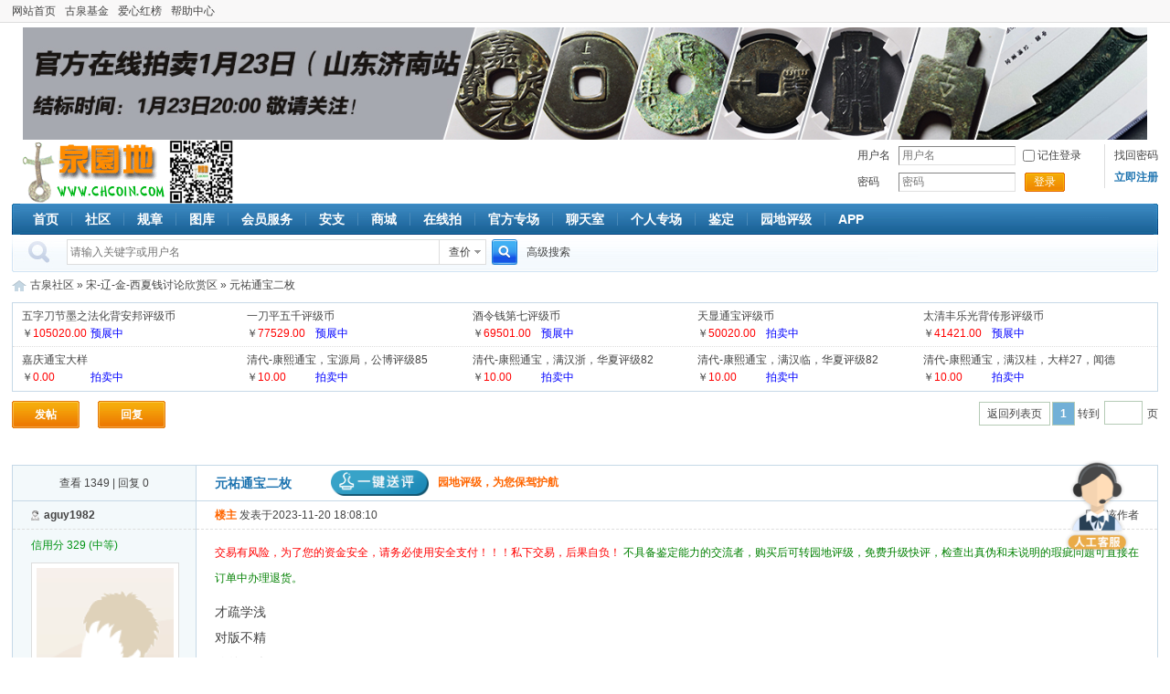

--- FILE ---
content_type: text/html; charset=UTF-8
request_url: https://bbs.chcoin.com/show-16861245.html
body_size: 6630
content:
<!doctype html>
<html>
<head>
<meta http-equiv="content-type" content="text/html; charset=utf-8" />
<title>元祐通宝二枚 - 宋-辽-金-西夏钱讨论欣赏区 - 古泉社区</title>
<meta name="keywords" content="元祐通宝二枚" />
<meta name="description" content="元祐通宝二枚" />
<link href="//static.chcoin.com/bbs/css/bbs.css?v=2" rel="stylesheet" type="text/css" />
<script type="text/javascript">
var URL = '';
var R_URL = '';
var S_URL = 'https://static.chcoin.com';
</script>
<script type="text/javascript" src="//static.chcoin.com/js/jquery.min.js"></script>
<script type="text/javascript" src="//static.chcoin.com/js/layer/layer.min.js"></script>
<script type="text/javascript" src="//static.chcoin.com/js/jquery.form.min.js"></script>
<script type="text/javascript" src="//static.chcoin.com/js/jquery.placeholder.js"></script>
<script type="text/javascript" src="//static.chcoin.com/js/global.js?v=1"></script>
<script type="text/javascript" src="//static.chcoin.com/bbs/js/bbs.js"></script>
<script type="text/javascript" src="//static.chcoin.com/bbs/js/minislider.js"></script>
<script type="text/javascript" src="//static.chcoin.com/js/tj.pc.js"></script>
<style type="text/css">
.mini-slidebox{width: auto; max-height: 180px; float: left; position: relative; overflow: hidden;}
.minislider-nav{position: absolute; bottom: 0; left: 0; right: 0; text-align: center;}
.minislider-nav li{display: inline-block; width: 10px; height: 10px; margin: 0 4px;  padding: 1px; background: transparent; border-radius: 50%; overflow: hidden; text-indent: -999em; border: 2px solid #fff; cursor: pointer; filter: alpha(opacity=40); opacity: .4;}
.minislider-nav li.active{background: #fff; cursor: default; opacity: 1;}
.minislider-prev, .minislider-next{display: none; position: absolute; bottom: 50%; width: 30px; height: 40px; margin-top: -20px; line-height: 38px; background: #999; font-size: 26px; text-align: center; color: #fff; cursor: pointer; filter: alpha(opacity=60); opacity: .6;}
.minislider-prev{left: 0;}
.minislider-next{right: 0;}
.minislider-prev:hover, .minislider-next:hover{color: #fff;}
.minislider-hover .minislider-prev, .minislider-hover .minislider-next{display: block;}
</style>

<script type="text/javascript">
$(document).ready(function(){
$('#mini-slidebox-header').minislider({autoplay: true, direction: 'left'});
$('#mini-slidebox-footer').minislider({autoplay: true, direction: 'left'});
});
</script>

<!--
<link rel="stylesheet" type="text/css" href="https://kefu.chcoin.com/assets/css/bootstrap1.css">
<link rel="stylesheet" type="text/css" href="https://kefu.chcoin.com/assets/addons/kefu/css/kefu_default.css">
<script type="text/javascript" src="https://kefu.chcoin.com/assets/libs/jquery/dist/jquery.min.js"></script>
<script type="text/javascript" src="https://kefu.chcoin.com/assets/addons/kefu/js/kefu.js"></script>
<script type="text/javascript" src="https://kefu.chcoin.com/assets/libs/fastadmin-layer/dist/layer.js"></script>
<script type="text/javascript" src="https://kefu.chcoin.com/assets/libs/bootstrap/dist/js/bootstrap.min.js"></script>
<script type="text/javascript">
KeFu.initialize('kefu.chcoin.com', 'index');
</script>
--><link rel="stylesheet" type="text/css" href="//static.chcoin.com/css/jquery.datepicker.css" />
<script type="text/javascript" src="//static.chcoin.com/js/jquery.datepicker-lang.js"></script>
<script type="text/javascript" src="//static.chcoin.com/js/jquery.datepicker.js"></script>
<script type="text/javascript" src="//static.chcoin.com/js/jquery.timepicker-addon.js"></script>
<script type="text/javascript" src="//static.chcoin.com/bbs-ckeditor/ckeditor.js"></script>
<script type="text/javascript" src="//static.chcoin.com/bbs/js/post.js"></script>
<script type="text/javascript">
$(document).ready(function(){
$('#MQ').ready(function(){
    marquee('MQ', 'MQ1', 'MQ2', 30);
});
//$('#MQa').ready(function(){
//    marquee('MQa', 'MQa1', 'MQa2', 30);
//});
});
</script>
</head>
<body>
<div id="LBOX"></div>

<div class="topbox">
    <div class="container">
        <ul class="topmenu">
            <li><a href="https://www.chcoin.com/" target="_blank">网站首页</a></li>
            <li><a href="/forum-1204.html" target="_blank">古泉基金</a></li>
<li><a href="/show-6317520.html" target="_blank">爱心红榜</a></li>
<li><a href="https://www.chcoin.com/art-110.html" target="_blank">帮助中心</a></li>        </ul>
    </div>
</div>

                        <div class="container banner mtop5"><a href="https://pai.chcoin.com/special/28268.html" target="_blank"><img src="https://pic2.chcoin.com/483,06dbc69455671ea4.jpg" width="98%" /></a></div>
                
<div class="container header">
    <h2 id="headerlogo"><a href="https://www.chcoin.com/" target="_blank">古泉社区</a><img src="https://static.chcoin.com/bbs/images/qr.png" /></h2>
            <dl class="login">
            <dt><p><a href="https://user.chcoin.com/passfind">找回密码</a></p><p><a href="/register"><strong>立即注册</strong></a></p></dt>
            <dd>
                <form action="/login" method="post">
                    <input type="hidden" name="skey" value="4014210e" />
                    <input type="hidden" name="fw" value="https%3A%2F%2Fbbs.chcoin.com%2Fshow-16861245.html" />
                    <div class="row">
                        <label>用户名</label>
                        <div class="input">
                            <input type="text" name="username" value="" class="txt" placeholder="用户名" tabindex="1" />
                            <input type="checkbox" name="remember" value="1" class="rc" /> 记住登录
                        </div>
                    </div>
                    <div class="row">
                        <label>密码</label>
                        <div class="input"><input type="password" name="password" value="" class="txt" placeholder="密码" tabindex="2" /></div>
                                                <span class="btn3"><a class="__ajaxform__">登录</a></span>
                                            </div>
                                    </form>
            </dd>
        </dl>
    </div>

<div class="container menu">
    <div class="mlt"></div>
    <div class="mrt"></div>
    <ul>
        <li><a href="https://www.chcoin.com/">首页</a></li>
        <li><a href="/">社区</a></li>
<li><a href="/ann?id=1#1" target="_blank">规章</a></li>
<li><a href="https://tuku.chcoin.com/" target="_blank">图库</a></li>
<li><a href="/forum-778.html" target="_blank">会员服务</a></li>
<li><a href="https://bbs.chcoin.com/forum-602.html" target="_blank">安支</a></li>
<li><a href="https://shop.chcoin.com/" target="_blank">商城</a></li>
<li><a href="https://pai.chcoin.com/" target="_blank">在线拍</a></li>
<li><a href="https://pai.chcoin.com/special" target="_blank">官方专场</a></li>
<li><a href="https://live.chcoin.com/chat/" target="_blank">聊天室</a></li>
<li><a href="https://pai.chcoin.com/person" target="_blank">个人专场</a></li>
<li><a href="https://jianding.chcoin.com/" target="_blank">鉴定</a></li>
<li><a href="https://pingji.chcoin.com/" target="_blank">园地评级</a></li>
<li><a href="https://www.chcoin.com/app/index.html" target="_blank">APP</a></li>    </ul>
</div>

<div class="container searchbox">
    <div class="srt"></div>
    <div class="sform">
        <form action="https://search.chcoin.com/" method="post" target="_blank" id="searchform">
            <input type="hidden" name="skey" value="4014210e" />
            <input type="hidden" name="type" value="cha" />
            <div class="sinput">
                <input type="text" name="kw" value="" placeholder="请输入关键字或用户名" x-webkit-speech speech />
            </div>
            <div class="search-select __LBOX__" htmlid="search-select">
                <div id="search-show">查价</div>
            </div>
            <div class="sbtn">
                <input type="submit" value="" />
            </div>
            <a href="https://search.chcoin.com/?advanced=1" target="_blank" style="margin-left:10px;">高级搜索</a>
        </form>
    </div>
    </div>
<div id="search-select">
    <ul class="myselect">
        <li><a href="#cha">查价</a></li>
        <li><a href="#thread">帖子</a></li>
        <li><a href="#user">用户</a></li>
        <li><a href="#shop">店铺</a></li>
        <li><a href="#item">藏品</a></li>
        <li><a href="#credit">信用</a></li>
        <li><a href="#pingji">评级</a></li>
    </ul>
</div>
                    
<div class="container nav">
    <a href="/">古泉社区</a>  &raquo; <a href="/forum-2.html">宋-辽-金-西夏钱讨论欣赏区</a> &raquo; 元祐通宝二枚</div>
<div class="container">
    <div class="paibox">
        <script type="text/javascript" src="https://pai.chcoin.com/js"></script>
    </div>
</div>

<div class="container pagelist">
    <a href="/post?fid=2" class="postbtn __LBOX__" htmlid="postmenu">发帖</a>
    <a href="/post/reply?fid=2&tid=16861245" class="postbtn">回复</a>
    <div class="pager postbar"><a href="/forum-2.html" class="backtolist">返回列表页</a><strong>1</strong> 转到<input type="text" class="jumpage __jumpto__" url="/show-16861245-[?].html" />页</div>
</div>
<div id="postmenu">
    <ul class="menulist">
                <li><a href="/post/thread?fid=2">社区帖</a></li>                            </ul>
</div>

<div class="container shop_new_post">
    <div class="mqbox" id="MQ">
        <div class="marquee">
            <ul id="MQ1">
                            </ul>
            <ul id="MQ2"></ul>
        </div>
    </div>
</div>


<form method="post" action="" id="__controlform__">
<input type="hidden" name="frompost" value="1" />
<div class="container postlistbox">
    <div class="posthead">
        <table class="tbl">
            <tbody>
                <tr>
                    <td class="td1">查看 1349 | 回复 0</td>
                    <td class="td2">
                                                <h1>元祐通宝二枚</h1>
                        <span><a href="https://user.chcoin.com/newpj/postnew" target="_blank"><em>一键送评</em>园地评级，为您保驾护航</a></span>
                    </td>
                </tr>
            </tbody>
        </table>
    </div>
                                        <div class="postlist" id="pid110837214">
            <table class="tbl">
                <tr>
                    <td class="td1" rowspan="2">
                                                                                <div class="username">
                                                                    <span class="online offline" title="离线">离线</span>
                                                                                                                                <a href="/u/351037" target="_blank">aguy1982</a>
                            </div>
                            <!---->
                            <div class="honor" style="color: #009313;">
                                <a href="https://user.chcoin.com/credit/view/351037" target="_blank" style="color: #009313;">信用分 329 (中等)</a>
                            </div>
                            <div class="avatar"><div class="imgbox"><a href="/u/351037" target="_blank"><img src="//static.chcoin.com/bbs/images/avatar.gif" width="150" /></a></div></div>
                            
                            <div class="postinfo">
                                <ul>
                                    <li><p>963</p><p>主题</p></li>
                                    <li><p>2649</p><p>帖子</p></li>
                                    <li><p>4575</p><p>积分</p></li>
                                </ul>
                            </div>
                            <dl class="groupinfo">
                                <dt>实名认证</dt>
                                <dd><img src="https://static.chcoin.com/bbs/images/group/13.gif" /></dd>
                            </dl>
                                                        <dl class="userinfo">
                                                                                                    <dt>好评</dt><dd>195</dd>
                                                                    <dt>差评</dt><dd>0</dd>
                                                                <dt>精华</dt><dd>0</dd>
                                <dt>注册时间</dt><dd>2021-02-26</dd>                                <dt>最后登录</dt><dd>2026-01-18</dd>                            </dl>
                            <ul class="ctrlbox">
                                                                    <li><a href="/act/follow?uid=351037&skey=4014210e" class="follow __ajaxlink__">加关注</a></li>
                                    <li><a href="/ucp/msg/send?touid=351037" class="sendmsg __popup__" width="500" is_shade="false" title="发送短信息">发信息</a></li>
                                                                                                </ul>
                                                                        </td>
                    <td class="td2">
                        <div class="postsummary">
                            <div class="flt">
                                <a href="#pid110837214" class="cpurl">楼主</a> <span>发表于2023-11-20 18:08:10</span>
                                                                                                                                                                <!--
                                                                -->
                            </div>
                            <div class="frt">
                                                                                                                                        <a href="/show-16861245.html?filter=author&authorid=351037">只看该作者</a>
                                                                                                </div>
                        </div>
                        <div class="content">
                                                            <div class="inneraxd"><a href="http://bbs.chcoin.com/forum-602.html" target="_blank" style="color:#ff0000;font-size:12px;">交易有风险，为了您的资金安全，请务必使用安全支付！！！私下交易，后果自负！ </a><a href="https://pingji.chcoin.com/" target="_blank" style="color:#008000;font-size:12px;">不具备鉴定能力的交流者，购买后可转园地评级，免费升级快评，检查出真伪和未说明的瑕疵问题可直接在订单中办理退货。</a></div>
                                                                                                                                                                                                                                                                                                                                                                                                         <div class="maintxt">
                                                                                                                                                                                    <p>才疏学浅<br />
对版不精<br />
钱貌不佳<br />
纯为记录<br />
如有错漏<br />
恳请师友哂笑中指正<br />
（管理员说对每一个回复逐宗致谢是为了让自己的帖子置顶 作有罪推定 所以在这一并谢了所有回复 以免被说借感谢置顶）</p><br /><span class="imgx"><img src="//static.chcoin.com/images/limitpic.png" alt="1700474889986.xfile.jpg" onload="resizeImg(this)" /></span><br /><span class="imgx"><img src="//static.chcoin.com/images/limitpic.png" alt="1700474890018.xfile.jpg" onload="resizeImg(this)" /></span><br /><span class="imgx"><img src="//static.chcoin.com/images/limitpic.png" alt="1700474890045.xfile.jpg" onload="resizeImg(this)" /></span><br /><span class="imgx"><img src="//static.chcoin.com/images/limitpic.png" alt="1700474890070.xfile.jpg" onload="resizeImg(this)" /></span>                                                                    </div>
                                                                
                                                                                    </div>
                    </td>
                </tr>
                <tr>
                    <td class="td3">
                                                    <div id="zanlogs">
                                                        </div>
                                                                                                                        <div class="post-logbox">
                            <!-- 
                                                        -->
                                                            <div class="creditlog">2024-05-05 转正</div>
                                                    </div>
                                                <div class="ctrlbox">
                            <div class="lt">
                                <a href="/post/reply?fid=2&tid=16861245&pid=110837214" class="reply">回复</a>
                                                                                                                                <a href="/act/zan?fid=2&tid=16861245" class="bbszan" title="点赞">点赞</a>
                                <a href="/act/lifebuoy?fid=2&tid=16861245" class="lifebuoy" title="救生圈上浮">救生圈</a>
                                                                                                <a href="/post?fid=7&op=arl_bbs&tid=16861245" class="jd" title="图片鉴定">图片鉴定</a>
                                <a href="https://pingji.chcoin.com/" class="pj" title="园地评级">园地评级</a>
                                                                                            </div>
                            <div class="rt">
                                <a href="https://bbs.chcoin.com/ucp/msg/send?tousernames=deep14%2Cpineapple%2C%E6%A2%93%E6%B3%89&inform=110837214" target="_blank">举报</a>                                                            </div>
                        </div>
                    </td>
                </tr>
            </table>
        </div>
    </div>
</form>


<div class="container pagelist">
    <a href="/post?fid=2" class="postbtn __LBOX__" htmlid="postmenu">发帖</a>
    <a href="/post/reply?fid=2&tid=16861245" class="postbtn">回复</a>
    <div class="pager postbar"><a href="/forum-2.html" class="backtolist">返回列表页</a><strong>1</strong> 转到<input type="text" class="jumpage __jumpto__" url="/show-16861245-[?].html" />页</div>
</div>


    <!--
        -->
    
                        <div class="container" style="overflow: hidden">
        <div class="mini-slidebox">
            <ul class="mini-slidebox-id" id="mini-slidebox-footer">
                            <li><div class="container banner mtop10" style="width: 100%;"><a href="https://bbs.chcoin.com/show-17922047.html" target="_blank"><img src="https://pic2.chcoin.com/476,06d8802677f9fca7.jpg" width="100%" /></a></div></li>
                            <li><div class="container banner mtop10" style="width: 100%;"><a href="https://pai.chcoin.com/special/28282.html" target="_blank"><img src="https://pic2.chcoin.com/485,06dc293f343d5448.jpg" width="100%" /></a></div></li>
                            <li><div class="container banner mtop10" style="width: 100%;"><a href="https://pai.chcoin.com/special/28399.html" target="_blank"><img src="https://pic2.chcoin.com/484,06dc28b38bf69b66.jpg" width="98%" /></a></div></li>
                            <li><div class="container banner mtop10" style="width: 100%;"><a href="https://pai.chcoin.com/special/28452.html" target="_blank"><img src="https://pic2.chcoin.com/482,06dc2902f36e828c.jpg" width="100%" /></a></div></li>
                        </ul>
        </div>
    </div>

<div class="container">
    <div class="footer">
        <div class="linkbox">
            <a href="https://www.chcoin.com">网站首页</a> |  
            <a href="https://www.chcoin.com/art/4686.html">广告服务</a> |  
            <a href="https://www.chcoin.com/aboutus.html">关于我们</a> | 
            <a href="https://www.chcoin.com/contactus.html">联系我们</a> | 
            <a href="https://www.chcoin.com/app/index.html">App下载</a> | 
            <a href="https://www.chcoin.com/art/4658.html">操作指南</a>
        </div>
        <div class="copy">
             <p>COPYRIGHT &copy; 1999-2022 Powered by www.chcoin.com All rights reserved <a href="http://beian.miit.gov.cn/publish/query/indexFirst.action" target="_blank">湘ICP备19000294号</a> 长沙古泉园地拍卖有限公司   长沙古泉园地艺术品有限公司</p>
 <p>特别申明：古泉园地公司对其公司官网上发表的文章、照片及相关信息等，未经本公司书面同意及授权，不得复制或引用及转载，否则公司将依法追究相关方之法律责任！</p>
            <p>地址：长沙市开福区珠江·星环购物中心写字楼B2栋8楼8117</p>
        <p>联系电话: 值班客服-19174963207(18:00~21:00) 拍卖-0731-85500310、安支-0731-85500311、网络-0731-85500320、评级-0731-85500332 </p>            <!--
            <p>&copy; 1999-2015 <a href="https://www.chcoin.com/">古泉园地</a> 版权所有</p>
            <p>地址：湖南长沙市八一路亚华大酒店2504古泉园地</p>
            <p>电话: 0731-85996013 85996014  转：网拍（8009）安支（8002  8003）站务（8000  8001）网络技术（8005）</p>
            -->
        </div>
        <div class="qrbox"><img src="https://static.chcoin.com/bbs/images/qr.png" width="100" height="100" /></div>
            </div>
</div>

<div id="scrolltop">
    <a href="javascript:;">回到顶部</a>
</div>
<!--
<div style="display:none"><script src="http://s95.cnzz.com/stat.php?id=1255306792&web_id=1255306792" language="JavaScript"></script></div>
-->

<div id="kefu-icon" style="position: fixed;
    right: 30px;
    top: 70%;
    text-align: center;
    cursor: pointer;
    z-index: 99999;
    width: 100px;
    height: 100px;"><a href="https://work.weixin.qq.com/kfid/kfc1011fd529b769ffc" target="_blank"><img src="https://static.chcoin.com/images/kefu.png" style="width: 100%;"></a></div>

<div class="kefubox">
    <div class="showpicbox"><em class="x">╳</em>
        <div class="kefu-qr">
            <h2>咨询客服</h2>
            <h3><img src="https://work.weixin.qq.com/kf/kefu/qrcode?kfcode=kfc1011fd529b769ffc"></h3>
            <h4>微信扫码添加客服</h4>
            <h5><a href="https://work.weixin.qq.com/kfid/kfc1011fd529b769ffc" target="_blank">微信电脑端咨询</a></h5>
        </div>
        <div class="kefu-zw">
            <h2>站务管理</h2>
            <h3><img src="https://static.chcoin.com/images/kefu-zw.png"></h3>
            <h4>发帖留下您的问题，客服会跟踪受理</h4>
            <h5><a href="https://bbs.chcoin.com/post?fid=12" target="_blank">去发帖</a></h5>
        </div>
    </div>
</div><script type="text/javascript">
var ckeditor = CKEDITOR.replace( 'editor', {height: 180} );
</script>
</body>
</html>

--- FILE ---
content_type: text/html; charset=UTF-8
request_url: https://pai.chcoin.com/js
body_size: 599
content:
document.write('<ul>\n        <li>\n        <h3><a href="https://pai.chcoin.com/show-4565084.html" target="_blank">五字刀节墨之法化背安邦评级币</a></h3>\n        <p>\n            ￥<em>105020.00</em>\n                            <span style="color:blue;">预展中</span>\n                    </p>\n    </li>\n        <li>\n        <h3><a href="https://pai.chcoin.com/show-4565096.html" target="_blank">一刀平五千评级币</a></h3>\n        <p>\n            ￥<em>77529.00</em>\n                            <span style="color:blue;">预展中</span>\n                    </p>\n    </li>\n        <li>\n        <h3><a href="https://pai.chcoin.com/show-4565064.html" target="_blank">酒令钱第七评级币</a></h3>\n        <p>\n            ￥<em>69501.00</em>\n                            <span style="color:blue;">预展中</span>\n                    </p>\n    </li>\n        <li>\n        <h3><a href="https://pai.chcoin.com/show-4565984.html" target="_blank">天显通宝评级币</a></h3>\n        <p>\n            ￥<em>50020.00</em>\n                            <span style="color:blue;">拍卖中</span>\n                    </p>\n    </li>\n        <li>\n        <h3><a href="https://pai.chcoin.com/show-4565065.html" target="_blank">太清丰乐光背传形评级币</a></h3>\n        <p>\n            ￥<em>41421.00</em>\n                            <span style="color:blue;">预展中</span>\n                    </p>\n    </li>\n    </ul>\n<ul>\n        <li>\n        <h3><a href="https://pai.chcoin.com/show-4574854.html" target="_blank">嘉庆通宝大样</a></h3>\n        <p>\n            ￥<em>0.00</em>\n                            <span style="color:blue;">拍卖中</span>\n                    </p>\n    </li>\n        <li>\n        <h3><a href="https://pai.chcoin.com/show-4574809.html" target="_blank">清代-康熙通宝，宝源局，公博评级85</a></h3>\n        <p>\n            ￥<em>10.00</em>\n                            <span style="color:blue;">拍卖中</span>\n                    </p>\n    </li>\n        <li>\n        <h3><a href="https://pai.chcoin.com/show-4574807.html" target="_blank">清代-康熙通宝，满汉浙，华夏评级82</a></h3>\n        <p>\n            ￥<em>10.00</em>\n                            <span style="color:blue;">拍卖中</span>\n                    </p>\n    </li>\n        <li>\n        <h3><a href="https://pai.chcoin.com/show-4574803.html" target="_blank">清代-康熙通宝，满汉临，华夏评级82</a></h3>\n        <p>\n            ￥<em>10.00</em>\n                            <span style="color:blue;">拍卖中</span>\n                    </p>\n    </li>\n        <li>\n        <h3><a href="https://pai.chcoin.com/show-4574799.html" target="_blank">清代-康熙通宝，满汉桂，大样27，闻德评级80</a></h3>\n        <p>\n            ￥<em>10.00</em>\n                            <span style="color:blue;">拍卖中</span>\n                    </p>\n    </li>\n    </ul>');

--- FILE ---
content_type: application/javascript
request_url: https://static.chcoin.com/bbs/js/post.js
body_size: 1091
content:
$(document).ready(function(){
//自定义时间日历弹出
$('input[name=time_limited]').click(function(){
    $('input[name=time_limited]').prop('checked', false);
    $(this).prop('checked', true);
    var val = $(this).val();
    if(val == '0H'){
        $('#id-end_timestamp').show();
    }else{
        $('#id-end_timestamp').hide();
    }
});
$("#id-end_timestamp").datetimepicker();
$(".__datetimepicker__").datetimepicker();

//阶梯加价幅度
$('#id-is_step_custom').click(function(){
    if($(this).prop('checked')){
        $(this).parents().children('input:text').hide();
        $(this).parents().children('a').show();
        $('#id-step-node').parent().show();
    }else{
        $(this).parents().children('input:text').show();
        $(this).parents().children('a').hide();
        $('#id-step-node').parent().hide();
    }
});
$('.__addstep__').click(function(){
    var children = $('#id-step-node').children();
    if(children.length > 3){
        alert('最多只允许3个阶梯出价幅度');
        return false;
    }
    var node = $('#id-step-node').children('.hide').first();
    var newNode = node.clone(true);
    newNode.removeClass('hide');
    node.before(newNode);
});
$('.__delstep__').click(function(){
    $(this).parent().remove();
});
//更多选项
$('.moreopts').click(function(){
    $('.morebox').toggle();
});
//订单帖弹出确认
$('.__confirminfo__').click(function(e){
    e.preventDefault();
    e.stopPropagation();
    //SCEDITOR.updateOriginal();
    if(CKEDITOR.instances['editor']){
        CKEDITOR.instances['editor'].updateElement();
    }
    var title = $(this).attr('title') || '提示信息';
    var width = $(this).attr('width') || '300';

    var i = $.layer({
        type: 1,
        title: title,
        closeBtn: [0, true],
        border: [5, 0.3, '#666', true],
        area: [width+'px','auto'],
        page: {"dom": '#__confirminfo__'},
        success: function(layerE){
            $('#confirm_title').html($('input[name=title]').val());
            $('#confirm_price').html($('input[name=price]').val());
            $('#confirm_post_fee').html($('input[name=post_fee]').val());
        }
    });
    $('#__confirminfo__ .__close__').click(function(e){
        e.preventDefault();
        e.stopPropagation();
        layer.close(i);
    });
});
//
$('#viewpayfee').click(function(){
    layer.tips('把需要付费才能查看的内容放在[buy=?]...[/buy]里,将?替换为园地币价格的数字，如：帖子开头部份.... [buy=1]中间部份未付费不会看到,需价1园地币...[/buy] 帖子结束部份', '#viewpayfee');
});

/////
});